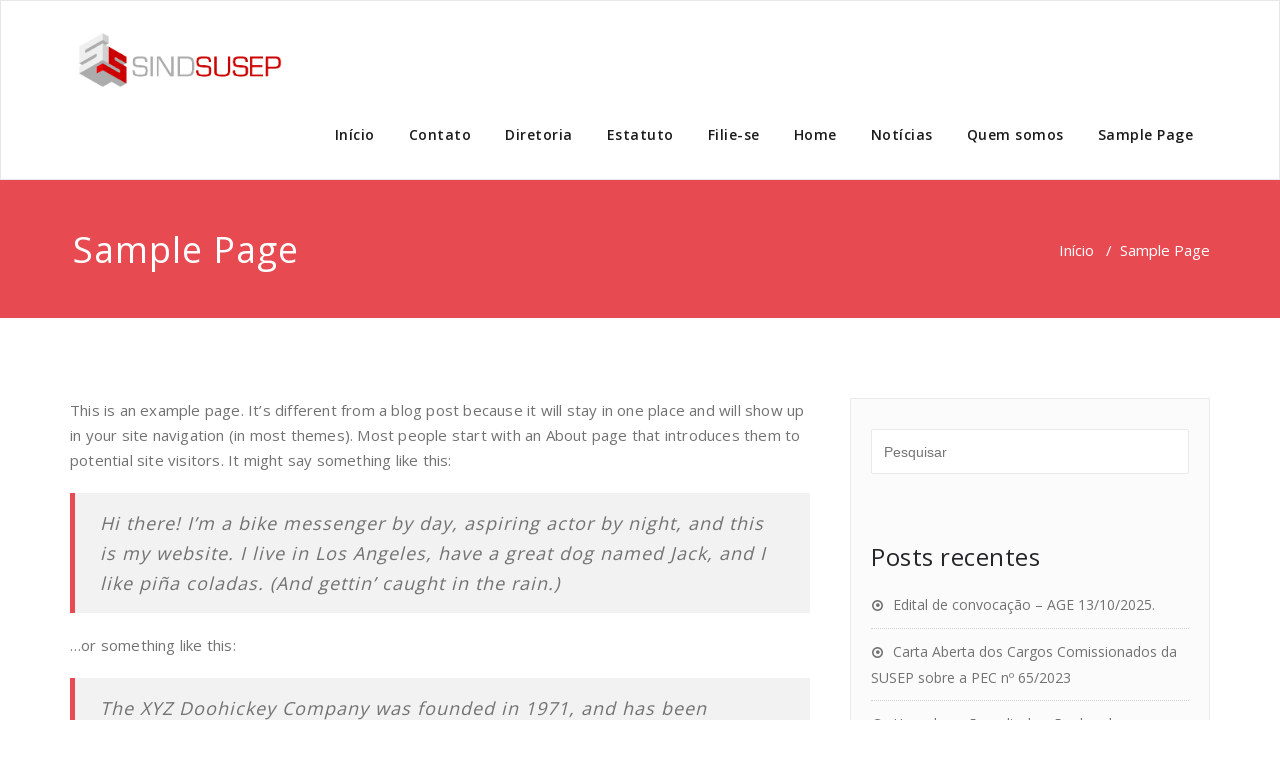

--- FILE ---
content_type: text/html; charset=UTF-8
request_url: http://www.sindsusep.org.br/sample-page/
body_size: 6202
content:
<!DOCTYPE html>
<html lang="pt-BR" >
<head>
	<meta charset="UTF-8">
	<meta http-equiv="X-UA-Compatible" content="IE=edge">
	<meta name="viewport" content="width=device-width, initial-scale=1">
		<link rel="shortcut icon" href="http://sindsusep2.blog-dominiotemporario.com.br/wp-content/uploads/2018/05/logoSindSusep_color_bg_white.png" /> 
		<link rel="pingback" href="http://www.sindsusep.org.br/xmlrpc.php">
	
	<meta name='robots' content='index, follow, max-image-preview:large, max-snippet:-1, max-video-preview:-1' />

	<!-- This site is optimized with the Yoast SEO plugin v16.6.1 - https://yoast.com/wordpress/plugins/seo/ -->
	<title>Sample Page - SINDSUSEP</title>
	<link rel="canonical" href="http://sindsusep.org.br/sample-page/" />
	<meta property="og:locale" content="pt_BR" />
	<meta property="og:type" content="article" />
	<meta property="og:title" content="Sample Page - SINDSUSEP" />
	<meta property="og:description" content="This is an example page. It&#8217;s different from a blog post because it will stay in one place and will show up in your site navigation (in most themes).Ler mais" />
	<meta property="og:url" content="http://sindsusep.org.br/sample-page/" />
	<meta property="og:site_name" content="SINDSUSEP" />
	<meta name="twitter:card" content="summary_large_image" />
	<script type="application/ld+json" class="yoast-schema-graph">{"@context":"https://schema.org","@graph":[{"@type":"WebSite","@id":"http://sindsusep.org.br/#website","url":"http://sindsusep.org.br/","name":"SINDSUSEP","description":"Sindicato Nacional dos Servidores Federais da Superintend\u00eancia de Seguros Privados","potentialAction":[{"@type":"SearchAction","target":{"@type":"EntryPoint","urlTemplate":"http://sindsusep.org.br/?s={search_term_string}"},"query-input":"required name=search_term_string"}],"inLanguage":"pt-BR"},{"@type":"WebPage","@id":"http://sindsusep.org.br/sample-page/#webpage","url":"http://sindsusep.org.br/sample-page/","name":"Sample Page - SINDSUSEP","isPartOf":{"@id":"http://sindsusep.org.br/#website"},"datePublished":"2016-05-10T03:48:21+00:00","dateModified":"2016-05-10T03:48:21+00:00","breadcrumb":{"@id":"http://sindsusep.org.br/sample-page/#breadcrumb"},"inLanguage":"pt-BR","potentialAction":[{"@type":"ReadAction","target":["http://sindsusep.org.br/sample-page/"]}]},{"@type":"BreadcrumbList","@id":"http://sindsusep.org.br/sample-page/#breadcrumb","itemListElement":[{"@type":"ListItem","position":1,"name":"In\u00edcio","item":"http://sindsusep.org.br/"},{"@type":"ListItem","position":2,"name":"Sample Page"}]}]}</script>
	<!-- / Yoast SEO plugin. -->


<link rel='dns-prefetch' href='//maxcdn.bootstrapcdn.com' />
<link rel='dns-prefetch' href='//fonts.googleapis.com' />
<link rel='dns-prefetch' href='//s.w.org' />
<link rel="alternate" type="application/rss+xml" title="Feed para SINDSUSEP &raquo;" href="http://www.sindsusep.org.br/feed/" />
<link rel="alternate" type="application/rss+xml" title="Feed de comentários para SINDSUSEP &raquo;" href="http://www.sindsusep.org.br/comments/feed/" />
<link rel="alternate" type="application/rss+xml" title="Feed de comentários para SINDSUSEP &raquo; Sample Page" href="http://www.sindsusep.org.br/sample-page/feed/" />
		<script type="text/javascript">
			window._wpemojiSettings = {"baseUrl":"https:\/\/s.w.org\/images\/core\/emoji\/13.0.1\/72x72\/","ext":".png","svgUrl":"https:\/\/s.w.org\/images\/core\/emoji\/13.0.1\/svg\/","svgExt":".svg","source":{"concatemoji":"http:\/\/www.sindsusep.org.br\/wp-includes\/js\/wp-emoji-release.min.js?ver=5.7.14"}};
			!function(e,a,t){var n,r,o,i=a.createElement("canvas"),p=i.getContext&&i.getContext("2d");function s(e,t){var a=String.fromCharCode;p.clearRect(0,0,i.width,i.height),p.fillText(a.apply(this,e),0,0);e=i.toDataURL();return p.clearRect(0,0,i.width,i.height),p.fillText(a.apply(this,t),0,0),e===i.toDataURL()}function c(e){var t=a.createElement("script");t.src=e,t.defer=t.type="text/javascript",a.getElementsByTagName("head")[0].appendChild(t)}for(o=Array("flag","emoji"),t.supports={everything:!0,everythingExceptFlag:!0},r=0;r<o.length;r++)t.supports[o[r]]=function(e){if(!p||!p.fillText)return!1;switch(p.textBaseline="top",p.font="600 32px Arial",e){case"flag":return s([127987,65039,8205,9895,65039],[127987,65039,8203,9895,65039])?!1:!s([55356,56826,55356,56819],[55356,56826,8203,55356,56819])&&!s([55356,57332,56128,56423,56128,56418,56128,56421,56128,56430,56128,56423,56128,56447],[55356,57332,8203,56128,56423,8203,56128,56418,8203,56128,56421,8203,56128,56430,8203,56128,56423,8203,56128,56447]);case"emoji":return!s([55357,56424,8205,55356,57212],[55357,56424,8203,55356,57212])}return!1}(o[r]),t.supports.everything=t.supports.everything&&t.supports[o[r]],"flag"!==o[r]&&(t.supports.everythingExceptFlag=t.supports.everythingExceptFlag&&t.supports[o[r]]);t.supports.everythingExceptFlag=t.supports.everythingExceptFlag&&!t.supports.flag,t.DOMReady=!1,t.readyCallback=function(){t.DOMReady=!0},t.supports.everything||(n=function(){t.readyCallback()},a.addEventListener?(a.addEventListener("DOMContentLoaded",n,!1),e.addEventListener("load",n,!1)):(e.attachEvent("onload",n),a.attachEvent("onreadystatechange",function(){"complete"===a.readyState&&t.readyCallback()})),(n=t.source||{}).concatemoji?c(n.concatemoji):n.wpemoji&&n.twemoji&&(c(n.twemoji),c(n.wpemoji)))}(window,document,window._wpemojiSettings);
		</script>
		<style type="text/css">
img.wp-smiley,
img.emoji {
	display: inline !important;
	border: none !important;
	box-shadow: none !important;
	height: 1em !important;
	width: 1em !important;
	margin: 0 .07em !important;
	vertical-align: -0.1em !important;
	background: none !important;
	padding: 0 !important;
}
</style>
	<link rel='stylesheet' id='wp-block-library-css'  href='http://www.sindsusep.org.br/wp-includes/css/dist/block-library/style.min.css?ver=5.7.14' type='text/css' media='all' />
<link rel='stylesheet' id='contact-form-7-css'  href='http://www.sindsusep.org.br/wp-content/plugins/contact-form-7/includes/css/styles.css?ver=5.0.2' type='text/css' media='all' />
<link rel='stylesheet' id='cff-css'  href='http://www.sindsusep.org.br/wp-content/plugins/custom-facebook-feed/css/cff-style.css?ver=2.6.4' type='text/css' media='all' />
<link rel='stylesheet' id='sb-font-awesome-css'  href='https://maxcdn.bootstrapcdn.com/font-awesome/4.7.0/css/font-awesome.min.css?ver=5.7.14' type='text/css' media='all' />
<link rel='stylesheet' id='appointment-style-css'  href='http://www.sindsusep.org.br/wp-content/themes/mandy/style.css?ver=5.7.14' type='text/css' media='all' />
<link rel='stylesheet' id='appointment-bootstrap-css-css'  href='http://www.sindsusep.org.br/wp-content/themes/appointment/css/bootstrap.css?ver=5.7.14' type='text/css' media='all' />
<link rel='stylesheet' id='appointment-menu-css-css'  href='http://www.sindsusep.org.br/wp-content/themes/appointment/css/theme-menu.css?ver=5.7.14' type='text/css' media='all' />
<link rel='stylesheet' id='appointment-element-css-css'  href='http://www.sindsusep.org.br/wp-content/themes/appointment/css/element.css?ver=5.7.14' type='text/css' media='all' />
<link rel='stylesheet' id='appointment-font-awesome-min-css'  href='http://www.sindsusep.org.br/wp-content/themes/appointment/css/font-awesome/css/font-awesome.min.css?ver=5.7.14' type='text/css' media='all' />
<link rel='stylesheet' id='appointment-media-responsive-css-css'  href='http://www.sindsusep.org.br/wp-content/themes/appointment/css/media-responsive.css?ver=5.7.14' type='text/css' media='all' />
<link rel='stylesheet' id='appointment-fonts-css'  href='//fonts.googleapis.com/css?family=Open+Sans%3A300%2C400%2C600%2C700%2C800%7Citalic%7CCourgette&#038;subset=latin%2Clatin-ext' type='text/css' media='all' />
<link rel='stylesheet' id='parent-style-css'  href='http://www.sindsusep.org.br/wp-content/themes/appointment/style.css?ver=5.7.14' type='text/css' media='all' />
<link rel='stylesheet' id='bootstrap-style-css'  href='http://www.sindsusep.org.br/wp-content/themes/appointment/css/bootstrap.css?ver=5.7.14' type='text/css' media='all' />
<link rel='stylesheet' id='theme-menu-style-css'  href='http://www.sindsusep.org.br/wp-content/themes/appointment/css/theme-menu.css?ver=5.7.14' type='text/css' media='all' />
<link rel='stylesheet' id='default-css-css'  href='http://www.sindsusep.org.br/wp-content/themes/mandy/css/default.css?ver=5.7.14' type='text/css' media='all' />
<link rel='stylesheet' id='element-style-css'  href='http://www.sindsusep.org.br/wp-content/themes/appointment/css/element.css?ver=5.7.14' type='text/css' media='all' />
<link rel='stylesheet' id='media-responsive-css'  href='http://www.sindsusep.org.br/wp-content/themes/appointment/css/media-responsive.css?ver=5.7.14' type='text/css' media='all' />
<script type='text/javascript' src='http://www.sindsusep.org.br/wp-includes/js/jquery/jquery.min.js?ver=3.5.1' id='jquery-core-js'></script>
<script type='text/javascript' src='http://www.sindsusep.org.br/wp-includes/js/jquery/jquery-migrate.min.js?ver=3.3.2' id='jquery-migrate-js'></script>
<script type='text/javascript' src='http://www.sindsusep.org.br/wp-content/themes/appointment/js/bootstrap.min.js?ver=5.7.14' id='appointment-bootstrap-js-js'></script>
<script type='text/javascript' src='http://www.sindsusep.org.br/wp-content/themes/appointment/js/menu/menu.js?ver=5.7.14' id='appointment-menu-js-js'></script>
<script type='text/javascript' src='http://www.sindsusep.org.br/wp-content/themes/appointment/js/page-scroll.js?ver=5.7.14' id='appointment-page-scroll-js-js'></script>
<script type='text/javascript' src='http://www.sindsusep.org.br/wp-content/themes/appointment/js/carousel.js?ver=5.7.14' id='appointment-carousel-js-js'></script>
<link rel="https://api.w.org/" href="http://www.sindsusep.org.br/wp-json/" /><link rel="alternate" type="application/json" href="http://www.sindsusep.org.br/wp-json/wp/v2/pages/2" /><link rel="EditURI" type="application/rsd+xml" title="RSD" href="http://www.sindsusep.org.br/xmlrpc.php?rsd" />
<link rel="wlwmanifest" type="application/wlwmanifest+xml" href="http://www.sindsusep.org.br/wp-includes/wlwmanifest.xml" /> 
<meta name="generator" content="WordPress 5.7.14" />
<link rel='shortlink' href='http://www.sindsusep.org.br/?p=2' />
<link rel="alternate" type="application/json+oembed" href="http://www.sindsusep.org.br/wp-json/oembed/1.0/embed?url=http%3A%2F%2Fwww.sindsusep.org.br%2Fsample-page%2F" />
<link rel="alternate" type="text/xml+oembed" href="http://www.sindsusep.org.br/wp-json/oembed/1.0/embed?url=http%3A%2F%2Fwww.sindsusep.org.br%2Fsample-page%2F&#038;format=xml" />
<style type="text/css">.recentcomments a{display:inline !important;padding:0 !important;margin:0 !important;}</style><link rel="icon" href="http://www.sindsusep.org.br/wp-content/uploads/2018/05/cropped-logoSindSusep_color_bg_white-32x32.png" sizes="32x32" />
<link rel="icon" href="http://www.sindsusep.org.br/wp-content/uploads/2018/05/cropped-logoSindSusep_color_bg_white-192x192.png" sizes="192x192" />
<link rel="apple-touch-icon" href="http://www.sindsusep.org.br/wp-content/uploads/2018/05/cropped-logoSindSusep_color_bg_white-180x180.png" />
<meta name="msapplication-TileImage" content="http://www.sindsusep.org.br/wp-content/uploads/2018/05/cropped-logoSindSusep_color_bg_white-270x270.png" />
	</head>
	<body class="page-template-default page page-id-2 elementor-default" >

<!--Logo & Menu Section-->	
<nav class="navbar navbar-default">
	<div class="container">
		<!-- Brand and toggle get grouped for better mobile display -->
		<div class="navbar-header">
								<h1><a class="navbar-brand" href="http://www.sindsusep.org.br/" title="Appointment">
									<img class="img-responsive" src="http://sindsusep2.blog-dominiotemporario.com.br/wp-content/uploads/2018/05/Logo-SINDSUSEP.png" style="height:70px; width:220px;"/>
									</a></h1>
					
			<button type="button" class="navbar-toggle collapsed" data-toggle="collapse" data-target="#bs-example-navbar-collapse-1">
				<span class="sr-only">Toggle navigation</span>
				<span class="icon-bar"></span>
				<span class="icon-bar"></span>
				<span class="icon-bar"></span>
			</button>
		</div>
		
		
		<!-- Collect the nav links, forms, and other content for toggling -->
		<div class="collapse navbar-collapse" id="bs-example-navbar-collapse-1">
				<div class=""><ul class="nav navbar-nav navbar-right"><li ><a href="http://www.sindsusep.org.br/" title="Início">Início</a></li><li class="page_item page-item-9"><a href="http://www.sindsusep.org.br/contato/">Contato</a></li><li class="page_item page-item-43"><a href="http://www.sindsusep.org.br/diretoria/">Diretoria</a></li><li class="page_item page-item-45"><a href="http://www.sindsusep.org.br/estatuto/">Estatuto</a></li><li class="page_item page-item-47"><a href="http://www.sindsusep.org.br/filie-se/">Filie-se</a></li><li class="page_item page-item-87"><a href="http://www.sindsusep.org.br/home/">Home</a></li><li class="page_item page-item-10"><a href="http://www.sindsusep.org.br/noticias/">Notícias</a></li><li class="page_item page-item-8"><a href="http://www.sindsusep.org.br/quem-somos/">Quem somos</a></li><li class="page_item page-item-2 current_page_item"><a href="http://www.sindsusep.org.br/sample-page/">Sample Page</a></li></ul></div>
		</div><!-- /.navbar-collapse -->
	</div><!-- /.container-fluid -->
</nav>	
<!--/Logo & Menu Section-->	
<div class="clearfix"></div><!-- Page Title Section -->
<div class="page-title-section">		
	<div class="overlay">
		<div class="container">
			<div class="row">
				<div class="col-md-6">
					<div class="page-title"><h1>Sample Page</h1></div>
				</div>
				<div class="col-md-6">
					<ul class="page-breadcrumb">
						<li><a href="http://www.sindsusep.org.br">Início</a> &nbsp &#47; &nbsp<li class="active">Sample Page</li></li>					</ul>
				</div>
			</div>
		</div>	
	</div>
</div>
<!-- /Page Title Section -->
<div class="clearfix"></div><!-- Blog Section with Sidebar -->
<div class="page-builder">
	<div class="container">
		<div class="row">
			<!-- Blog Area -->
			<div class="col-md-8" >
						<div class="blog-lg-area-left">
			<p>This is an example page. It&#8217;s different from a blog post because it will stay in one place and will show up in your site navigation (in most themes). Most people start with an About page that introduces them to potential site visitors. It might say something like this:</p>
<blockquote><p>Hi there! I&#8217;m a bike messenger by day, aspiring actor by night, and this is my website. I live in Los Angeles, have a great dog named Jack, and I like pi&#241;a coladas. (And gettin&#8217; caught in the rain.)</p></blockquote>
<p>&#8230;or something like this:</p>
<blockquote><p>The XYZ Doohickey Company was founded in 1971, and has been providing quality doohickeys to the public ever since. Located in Gotham City, XYZ employs over 2,000 people and does all kinds of awesome things for the Gotham community.</p></blockquote>
<p>As a new WordPress user, you should go to <a href="http://wp452m.a10-52-158-154.qa.plesk.ru/wordpress/wp-admin/">your dashboard</a> to delete this page and create new pages for your content. Have fun!</p>
			</div>
							</div>
			<!-- /Blog Area -->			
			<!--Sidebar Area-->
			<div class="col-md-4">
				<div class="sidebar-section-right">
	<div class="sidebar-widget"><form action="http://www.sindsusep.org.br/" method="get">
<input type="text" class="search_widget_input"  name="s" id="s" placeholder="Pesquisar" />
</form></div>
		<div class="sidebar-widget">
		<div class="sidebar-widget-title"><h3>Posts recentes</h3></div>
		<ul>
											<li>
					<a href="http://www.sindsusep.org.br/edital-de-convocacao-age-13-10-2025/">Edital de convocação &#8211; AGE 13/10/2025.</a>
									</li>
											<li>
					<a href="http://www.sindsusep.org.br/carta-aberta-dos-cargos-comissionados-da-susep-sobre-a-pec-no-65-2023/">Carta Aberta dos Cargos Comissionados da SUSEP sobre a PEC nº 65/2023</a>
									</li>
											<li>
					<a href="http://www.sindsusep.org.br/homologacao-e-divulgacao-das-chapas-inscritas-para-a-eleicao-do-bienio-2025-2027-diretoria-e-conselho-fiscal/">Homologação e divulgação das chapas inscritas para a eleição do biênio 2025/2027 &#8211; Diretoria e Conselho Fiscal</a>
									</li>
											<li>
					<a href="http://www.sindsusep.org.br/edital-de-convocacao-age-08-07-2025-eleicoes-para-o-bienio-2025-2027/">Edital de convocação &#8211; AGE 08/07/2025 &#8211; Eleições para o biênio 2025/2027</a>
									</li>
											<li>
					<a href="http://www.sindsusep.org.br/divulgacao-das-chapas-inscritas-e-calendario-do-processo-eleitoral/">Divulgação das chapas inscritas e calendário do processo eleitoral</a>
									</li>
					</ul>

		</div><div class="sidebar-widget"><div class="sidebar-widget-title"><h3>Comentários</h3></div><ul id="recentcomments"></ul></div><div class="sidebar-widget"><div class="sidebar-widget-title"><h3>Arquivos</h3></div>
			<ul>
					<li><a href='http://www.sindsusep.org.br/2025/10/'>outubro 2025</a></li>
	<li><a href='http://www.sindsusep.org.br/2025/08/'>agosto 2025</a></li>
	<li><a href='http://www.sindsusep.org.br/2025/07/'>julho 2025</a></li>
	<li><a href='http://www.sindsusep.org.br/2025/06/'>junho 2025</a></li>
	<li><a href='http://www.sindsusep.org.br/2025/05/'>maio 2025</a></li>
	<li><a href='http://www.sindsusep.org.br/2025/03/'>março 2025</a></li>
	<li><a href='http://www.sindsusep.org.br/2024/11/'>novembro 2024</a></li>
	<li><a href='http://www.sindsusep.org.br/2024/08/'>agosto 2024</a></li>
	<li><a href='http://www.sindsusep.org.br/2024/07/'>julho 2024</a></li>
	<li><a href='http://www.sindsusep.org.br/2024/03/'>março 2024</a></li>
	<li><a href='http://www.sindsusep.org.br/2023/10/'>outubro 2023</a></li>
	<li><a href='http://www.sindsusep.org.br/2023/08/'>agosto 2023</a></li>
	<li><a href='http://www.sindsusep.org.br/2023/06/'>junho 2023</a></li>
	<li><a href='http://www.sindsusep.org.br/2022/09/'>setembro 2022</a></li>
	<li><a href='http://www.sindsusep.org.br/2022/04/'>abril 2022</a></li>
	<li><a href='http://www.sindsusep.org.br/2022/03/'>março 2022</a></li>
	<li><a href='http://www.sindsusep.org.br/2021/05/'>maio 2021</a></li>
	<li><a href='http://www.sindsusep.org.br/2018/12/'>dezembro 2018</a></li>
	<li><a href='http://www.sindsusep.org.br/2018/10/'>outubro 2018</a></li>
	<li><a href='http://www.sindsusep.org.br/2018/05/'>maio 2018</a></li>
	<li><a href='http://www.sindsusep.org.br/2018/04/'>abril 2018</a></li>
	<li><a href='http://www.sindsusep.org.br/2018/03/'>março 2018</a></li>
	<li><a href='http://www.sindsusep.org.br/2018/02/'>fevereiro 2018</a></li>
	<li><a href='http://www.sindsusep.org.br/2018/01/'>janeiro 2018</a></li>
	<li><a href='http://www.sindsusep.org.br/2017/12/'>dezembro 2017</a></li>
	<li><a href='http://www.sindsusep.org.br/2017/11/'>novembro 2017</a></li>
			</ul>

			</div><div class="sidebar-widget"><div class="sidebar-widget-title"><h3>Categorias</h3></div>
			<ul>
					<li class="cat-item cat-item-2"><a href="http://www.sindsusep.org.br/category/assembleia/">Assembleia</a>
</li>
	<li class="cat-item cat-item-38"><a href="http://www.sindsusep.org.br/category/debate/">Debate</a>
</li>
	<li class="cat-item cat-item-19"><a href="http://www.sindsusep.org.br/category/informe/">Informe</a>
</li>
	<li class="cat-item cat-item-3"><a href="http://www.sindsusep.org.br/category/mensagens/">Mensagens</a>
</li>
	<li class="cat-item cat-item-4"><a href="http://www.sindsusep.org.br/category/mercado-de-seguros/">Mercado de seguros</a>
</li>
	<li class="cat-item cat-item-1"><a href="http://www.sindsusep.org.br/category/uncategorized/">Uncategorized</a>
</li>
			</ul>

			</div><div class="sidebar-widget"><div class="sidebar-widget-title"><h3>Meta</h3></div>
		<ul>
						<li><a rel="nofollow" href="http://www.sindsusep.org.br/wp-login.php">Acessar</a></li>
			<li><a href="http://www.sindsusep.org.br/feed/">Feed de posts</a></li>
			<li><a href="http://www.sindsusep.org.br/comments/feed/">Feed de comentários</a></li>

			<li><a href="https://br.wordpress.org/">WordPress.org</a></li>
		</ul>

		</div></div>
			</div>
			<!--Sidebar Area-->
		</div>
	</div>
</div>
<!-- /Blog Section with Sidebar -->
<!-- Footer Section -->
<div class="footer-section">
	<div class="container">	
		<div class="row footer-widget-section">
			<div class="col-md-3 col-sm-6 footer-widget-column"><h3 class="footer-widget-title">Encontre no site</h3><form action="http://www.sindsusep.org.br/" method="get">
<input type="text" class="search_widget_input"  name="s" id="s" placeholder="Pesquisar" />
</form></div><div class="col-md-3 col-sm-6 footer-widget-column"><div class="menu-menu-do-topo-container"><ul id="menu-menu-do-topo" class="menu"><li id="menu-item-215" class="menu-item menu-item-type-post_type menu-item-object-page menu-item-home menu-item-215"><a href="http://www.sindsusep.org.br/quem-somos/">Quem somos</a></li>
<li id="menu-item-217" class="menu-item menu-item-type-post_type menu-item-object-page menu-item-217"><a href="http://www.sindsusep.org.br/contato/">Contato</a></li>
<li id="menu-item-311" class="menu-item menu-item-type-post_type menu-item-object-page menu-item-311"><a href="http://www.sindsusep.org.br/diretoria/">Diretoria</a></li>
</ul></div></div><div class="col-md-3 col-sm-6 footer-widget-column">			<div class="textwidget">Av. Presidente Vargas, 583/612
Centro – Rio de Janeiro – RJ
CEP: 20071-003. Brasil

sindsusep2009@gmail.com

(21) 3091-6510</div>
		</div><div class="col-md-3 col-sm-6 footer-widget-column"><a href="http://www.fonacate.org.br/v2/"><img width="254" height="123" src="http://www.sindsusep.org.br/wp-content/uploads/2018/04/logo_fonacate.png" class="image wp-image-70  attachment-full size-full" alt="" loading="lazy" style="max-width: 100%; height: auto;" /></a></div>	
			<div class="clearfix"></div>
		</div>
	</div>
</div>
<!-- /Footer Section -->
<div class="clearfix"></div>
<!-- Footer Copyright Section -->
<div class="footer-copyright-section">
	<div class="container">
		<div class="row">
			<div class="col-md-8">
				<div class="footer-copyright">
									</div>
			</div>
						</div>
	</div>
</div>
<!-- /Footer Copyright Section -->
<!--Scroll To Top--> 
<a href="#" class="hc_scrollup"><i class="fa fa-chevron-up"></i></a>
<!--/Scroll To Top--> 
<!-- Custom Facebook Feed JS -->
<script type="text/javascript">
var cfflinkhashtags = "true";
</script>
<script type='text/javascript' id='contact-form-7-js-extra'>
/* <![CDATA[ */
var wpcf7 = {"apiSettings":{"root":"http:\/\/www.sindsusep.org.br\/wp-json\/contact-form-7\/v1","namespace":"contact-form-7\/v1"},"recaptcha":{"messages":{"empty":"Verifique se voc\u00ea n\u00e3o \u00e9 um rob\u00f4."}}};
/* ]]> */
</script>
<script type='text/javascript' src='http://www.sindsusep.org.br/wp-content/plugins/contact-form-7/includes/js/scripts.js?ver=5.0.2' id='contact-form-7-js'></script>
<script type='text/javascript' src='http://www.sindsusep.org.br/wp-content/plugins/custom-facebook-feed/js/cff-scripts.js?ver=2.6.4' id='cffscripts-js'></script>
<script type='text/javascript' src='http://www.sindsusep.org.br/wp-includes/js/comment-reply.min.js?ver=5.7.14' id='comment-reply-js'></script>
<script type='text/javascript' src='http://www.sindsusep.org.br/wp-includes/js/wp-embed.min.js?ver=5.7.14' id='wp-embed-js'></script>
</body>
</html>

--- FILE ---
content_type: text/css
request_url: http://www.sindsusep.org.br/wp-content/themes/mandy/style.css?ver=5.7.14
body_size: 479
content:
/*
Theme Name:   Mandy
 Description:  A Business theme which is ideal for creating a corporate / business website. Mandy theme is a child theme of the Appointment theme and is the Mandy color variation. Those who need the white background-based theme can use this child theme. Mandy theme comes with various locales.
 Author:       webriti
 Author URI:   https://www.webriti.com
 Theme URI:   https://webriti.com/mandy-child-version-details-page/
 Template:     appointment
 Version:      1.2.5
 Tags: 		  full-width-template, threaded-comments, two-columns,  right-sidebar, sticky-post, custom-menu, translation-ready, blog, portfolio, footer-widgets, featured-images, featured-image-header, custom-header
 License: GNU General Public License v3.0
 License URI: http://www.gnu.org/licenses/gpl-3.0.html
 Text Domain: mandy
*/